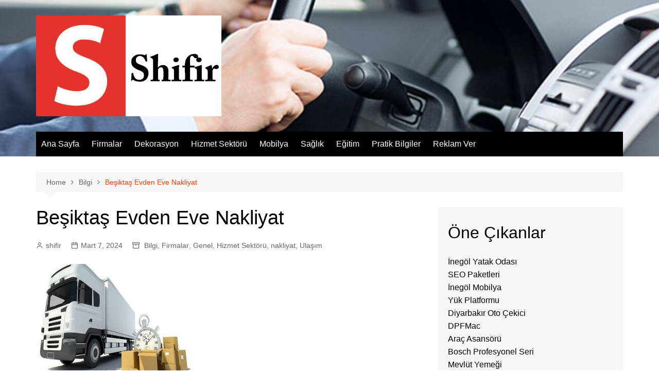

--- FILE ---
content_type: text/html; charset=UTF-8
request_url: https://shifir.com/besiktas-evden-eve-nakliyat/
body_size: 61068
content:
		<!doctype html>
		<html lang="tr">
				<head>
			<meta charset="UTF-8">
			<meta name="viewport" content="width=device-width, initial-scale=1">
			<link rel="profile" href="https://gmpg.org/xfn/11">
			<meta name='robots' content='index, follow, max-image-preview:large, max-snippet:-1, max-video-preview:-1' />

	<!-- This site is optimized with the Yoast SEO plugin v26.5 - https://yoast.com/wordpress/plugins/seo/ -->
	<title>Beşiktaş Evden Eve Nakliyat - SHİFİR - Şirket Firma Rehberi</title>
	<link rel="canonical" href="https://shifir.com/besiktas-evden-eve-nakliyat/" />
	<meta property="og:locale" content="tr_TR" />
	<meta property="og:type" content="article" />
	<meta property="og:title" content="Beşiktaş Evden Eve Nakliyat - SHİFİR - Şirket Firma Rehberi" />
	<meta property="og:description" content="Beşiktaş evden eve nakliyat firması olarak bilinen Asentur Nakliyat; vermiş olduğu kaliteli hizmetleri ve ekonomik" />
	<meta property="og:url" content="https://shifir.com/besiktas-evden-eve-nakliyat/" />
	<meta property="og:site_name" content="SHİFİR - Şirket Firma Rehberi" />
	<meta property="article:published_time" content="2024-03-07T08:00:00+00:00" />
	<meta property="article:modified_time" content="2024-03-20T09:19:59+00:00" />
	<meta property="og:image" content="https://shifir.com/wp-content/uploads/2024/03/Besiktas-Evden-Eve-Nakliyat.jpg" />
	<meta property="og:image:width" content="300" />
	<meta property="og:image:height" content="225" />
	<meta property="og:image:type" content="image/jpeg" />
	<meta name="author" content="shifir" />
	<meta name="twitter:card" content="summary_large_image" />
	<meta name="twitter:label1" content="Yazan:" />
	<meta name="twitter:data1" content="shifir" />
	<meta name="twitter:label2" content="Tahmini okuma süresi" />
	<meta name="twitter:data2" content="1 dakika" />
	<script type="application/ld+json" class="yoast-schema-graph">{"@context":"https://schema.org","@graph":[{"@type":"Article","@id":"https://shifir.com/besiktas-evden-eve-nakliyat/#article","isPartOf":{"@id":"https://shifir.com/besiktas-evden-eve-nakliyat/"},"author":{"name":"shifir","@id":"https://shifir.com/#/schema/person/a7ad330363af652c6d62a11d13efa008"},"headline":"Beşiktaş Evden Eve Nakliyat","datePublished":"2024-03-07T08:00:00+00:00","dateModified":"2024-03-20T09:19:59+00:00","mainEntityOfPage":{"@id":"https://shifir.com/besiktas-evden-eve-nakliyat/"},"wordCount":164,"publisher":{"@id":"https://shifir.com/#organization"},"image":{"@id":"https://shifir.com/besiktas-evden-eve-nakliyat/#primaryimage"},"thumbnailUrl":"https://shifir.com/wp-content/uploads/2024/03/Besiktas-Evden-Eve-Nakliyat.jpg","keywords":["Gebze Evden Eve Nakliyat Firması"],"articleSection":{"0":"Bilgi","1":"Firmalar","3":"Hizmet Sektörü","4":"nakliyat","5":"Ulaşım"},"inLanguage":"tr"},{"@type":"WebPage","@id":"https://shifir.com/besiktas-evden-eve-nakliyat/","url":"https://shifir.com/besiktas-evden-eve-nakliyat/","name":"Beşiktaş Evden Eve Nakliyat - SHİFİR - Şirket Firma Rehberi","isPartOf":{"@id":"https://shifir.com/#website"},"primaryImageOfPage":{"@id":"https://shifir.com/besiktas-evden-eve-nakliyat/#primaryimage"},"image":{"@id":"https://shifir.com/besiktas-evden-eve-nakliyat/#primaryimage"},"thumbnailUrl":"https://shifir.com/wp-content/uploads/2024/03/Besiktas-Evden-Eve-Nakliyat.jpg","datePublished":"2024-03-07T08:00:00+00:00","dateModified":"2024-03-20T09:19:59+00:00","inLanguage":"tr","potentialAction":[{"@type":"ReadAction","target":["https://shifir.com/besiktas-evden-eve-nakliyat/"]}]},{"@type":"ImageObject","inLanguage":"tr","@id":"https://shifir.com/besiktas-evden-eve-nakliyat/#primaryimage","url":"https://shifir.com/wp-content/uploads/2024/03/Besiktas-Evden-Eve-Nakliyat.jpg","contentUrl":"https://shifir.com/wp-content/uploads/2024/03/Besiktas-Evden-Eve-Nakliyat.jpg","width":300,"height":225,"caption":"Beşiktaş Evden Eve Nakliyat"},{"@type":"WebSite","@id":"https://shifir.com/#website","url":"https://shifir.com/","name":"SHİFİR - Şirket Firma Rehberi","description":"","publisher":{"@id":"https://shifir.com/#organization"},"potentialAction":[{"@type":"SearchAction","target":{"@type":"EntryPoint","urlTemplate":"https://shifir.com/?s={search_term_string}"},"query-input":{"@type":"PropertyValueSpecification","valueRequired":true,"valueName":"search_term_string"}}],"inLanguage":"tr"},{"@type":"Organization","@id":"https://shifir.com/#organization","name":"SHİFİR - Şirket Firma Rehberi","url":"https://shifir.com/","logo":{"@type":"ImageObject","inLanguage":"tr","@id":"https://shifir.com/#/schema/logo/image/","url":"https://shifir.com/wp-content/uploads/2020/12/shifir-1.jpg","contentUrl":"https://shifir.com/wp-content/uploads/2020/12/shifir-1.jpg","width":600,"height":327,"caption":"SHİFİR - Şirket Firma Rehberi"},"image":{"@id":"https://shifir.com/#/schema/logo/image/"}},{"@type":"Person","@id":"https://shifir.com/#/schema/person/a7ad330363af652c6d62a11d13efa008","name":"shifir","image":{"@type":"ImageObject","inLanguage":"tr","@id":"https://shifir.com/#/schema/person/image/","url":"https://secure.gravatar.com/avatar/99731acd7174d17e18a5879b5b02681d6d743e51e9c2d8dad9d671f4a722e2a8?s=96&d=mm&r=g","contentUrl":"https://secure.gravatar.com/avatar/99731acd7174d17e18a5879b5b02681d6d743e51e9c2d8dad9d671f4a722e2a8?s=96&d=mm&r=g","caption":"shifir"}}]}</script>
	<!-- / Yoast SEO plugin. -->


<link rel="alternate" type="application/rss+xml" title="SHİFİR - Şirket Firma Rehberi &raquo; akışı" href="https://shifir.com/feed/" />
<link rel="alternate" type="application/rss+xml" title="SHİFİR - Şirket Firma Rehberi &raquo; yorum akışı" href="https://shifir.com/comments/feed/" />
<link rel="alternate" title="oEmbed (JSON)" type="application/json+oembed" href="https://shifir.com/wp-json/oembed/1.0/embed?url=https%3A%2F%2Fshifir.com%2Fbesiktas-evden-eve-nakliyat%2F" />
<link rel="alternate" title="oEmbed (XML)" type="text/xml+oembed" href="https://shifir.com/wp-json/oembed/1.0/embed?url=https%3A%2F%2Fshifir.com%2Fbesiktas-evden-eve-nakliyat%2F&#038;format=xml" />
<style id='wp-img-auto-sizes-contain-inline-css' type='text/css'>
img:is([sizes=auto i],[sizes^="auto," i]){contain-intrinsic-size:3000px 1500px}
/*# sourceURL=wp-img-auto-sizes-contain-inline-css */
</style>
<style id='wp-emoji-styles-inline-css' type='text/css'>

	img.wp-smiley, img.emoji {
		display: inline !important;
		border: none !important;
		box-shadow: none !important;
		height: 1em !important;
		width: 1em !important;
		margin: 0 0.07em !important;
		vertical-align: -0.1em !important;
		background: none !important;
		padding: 0 !important;
	}
/*# sourceURL=wp-emoji-styles-inline-css */
</style>
<style id='wp-block-library-inline-css' type='text/css'>
:root{--wp-block-synced-color:#7a00df;--wp-block-synced-color--rgb:122,0,223;--wp-bound-block-color:var(--wp-block-synced-color);--wp-editor-canvas-background:#ddd;--wp-admin-theme-color:#007cba;--wp-admin-theme-color--rgb:0,124,186;--wp-admin-theme-color-darker-10:#006ba1;--wp-admin-theme-color-darker-10--rgb:0,107,160.5;--wp-admin-theme-color-darker-20:#005a87;--wp-admin-theme-color-darker-20--rgb:0,90,135;--wp-admin-border-width-focus:2px}@media (min-resolution:192dpi){:root{--wp-admin-border-width-focus:1.5px}}.wp-element-button{cursor:pointer}:root .has-very-light-gray-background-color{background-color:#eee}:root .has-very-dark-gray-background-color{background-color:#313131}:root .has-very-light-gray-color{color:#eee}:root .has-very-dark-gray-color{color:#313131}:root .has-vivid-green-cyan-to-vivid-cyan-blue-gradient-background{background:linear-gradient(135deg,#00d084,#0693e3)}:root .has-purple-crush-gradient-background{background:linear-gradient(135deg,#34e2e4,#4721fb 50%,#ab1dfe)}:root .has-hazy-dawn-gradient-background{background:linear-gradient(135deg,#faaca8,#dad0ec)}:root .has-subdued-olive-gradient-background{background:linear-gradient(135deg,#fafae1,#67a671)}:root .has-atomic-cream-gradient-background{background:linear-gradient(135deg,#fdd79a,#004a59)}:root .has-nightshade-gradient-background{background:linear-gradient(135deg,#330968,#31cdcf)}:root .has-midnight-gradient-background{background:linear-gradient(135deg,#020381,#2874fc)}:root{--wp--preset--font-size--normal:16px;--wp--preset--font-size--huge:42px}.has-regular-font-size{font-size:1em}.has-larger-font-size{font-size:2.625em}.has-normal-font-size{font-size:var(--wp--preset--font-size--normal)}.has-huge-font-size{font-size:var(--wp--preset--font-size--huge)}.has-text-align-center{text-align:center}.has-text-align-left{text-align:left}.has-text-align-right{text-align:right}.has-fit-text{white-space:nowrap!important}#end-resizable-editor-section{display:none}.aligncenter{clear:both}.items-justified-left{justify-content:flex-start}.items-justified-center{justify-content:center}.items-justified-right{justify-content:flex-end}.items-justified-space-between{justify-content:space-between}.screen-reader-text{border:0;clip-path:inset(50%);height:1px;margin:-1px;overflow:hidden;padding:0;position:absolute;width:1px;word-wrap:normal!important}.screen-reader-text:focus{background-color:#ddd;clip-path:none;color:#444;display:block;font-size:1em;height:auto;left:5px;line-height:normal;padding:15px 23px 14px;text-decoration:none;top:5px;width:auto;z-index:100000}html :where(.has-border-color){border-style:solid}html :where([style*=border-top-color]){border-top-style:solid}html :where([style*=border-right-color]){border-right-style:solid}html :where([style*=border-bottom-color]){border-bottom-style:solid}html :where([style*=border-left-color]){border-left-style:solid}html :where([style*=border-width]){border-style:solid}html :where([style*=border-top-width]){border-top-style:solid}html :where([style*=border-right-width]){border-right-style:solid}html :where([style*=border-bottom-width]){border-bottom-style:solid}html :where([style*=border-left-width]){border-left-style:solid}html :where(img[class*=wp-image-]){height:auto;max-width:100%}:where(figure){margin:0 0 1em}html :where(.is-position-sticky){--wp-admin--admin-bar--position-offset:var(--wp-admin--admin-bar--height,0px)}@media screen and (max-width:600px){html :where(.is-position-sticky){--wp-admin--admin-bar--position-offset:0px}}

/*# sourceURL=wp-block-library-inline-css */
</style><style id='global-styles-inline-css' type='text/css'>
:root{--wp--preset--aspect-ratio--square: 1;--wp--preset--aspect-ratio--4-3: 4/3;--wp--preset--aspect-ratio--3-4: 3/4;--wp--preset--aspect-ratio--3-2: 3/2;--wp--preset--aspect-ratio--2-3: 2/3;--wp--preset--aspect-ratio--16-9: 16/9;--wp--preset--aspect-ratio--9-16: 9/16;--wp--preset--color--black: #000000;--wp--preset--color--cyan-bluish-gray: #abb8c3;--wp--preset--color--white: #ffffff;--wp--preset--color--pale-pink: #f78da7;--wp--preset--color--vivid-red: #cf2e2e;--wp--preset--color--luminous-vivid-orange: #ff6900;--wp--preset--color--luminous-vivid-amber: #fcb900;--wp--preset--color--light-green-cyan: #7bdcb5;--wp--preset--color--vivid-green-cyan: #00d084;--wp--preset--color--pale-cyan-blue: #8ed1fc;--wp--preset--color--vivid-cyan-blue: #0693e3;--wp--preset--color--vivid-purple: #9b51e0;--wp--preset--gradient--vivid-cyan-blue-to-vivid-purple: linear-gradient(135deg,rgb(6,147,227) 0%,rgb(155,81,224) 100%);--wp--preset--gradient--light-green-cyan-to-vivid-green-cyan: linear-gradient(135deg,rgb(122,220,180) 0%,rgb(0,208,130) 100%);--wp--preset--gradient--luminous-vivid-amber-to-luminous-vivid-orange: linear-gradient(135deg,rgb(252,185,0) 0%,rgb(255,105,0) 100%);--wp--preset--gradient--luminous-vivid-orange-to-vivid-red: linear-gradient(135deg,rgb(255,105,0) 0%,rgb(207,46,46) 100%);--wp--preset--gradient--very-light-gray-to-cyan-bluish-gray: linear-gradient(135deg,rgb(238,238,238) 0%,rgb(169,184,195) 100%);--wp--preset--gradient--cool-to-warm-spectrum: linear-gradient(135deg,rgb(74,234,220) 0%,rgb(151,120,209) 20%,rgb(207,42,186) 40%,rgb(238,44,130) 60%,rgb(251,105,98) 80%,rgb(254,248,76) 100%);--wp--preset--gradient--blush-light-purple: linear-gradient(135deg,rgb(255,206,236) 0%,rgb(152,150,240) 100%);--wp--preset--gradient--blush-bordeaux: linear-gradient(135deg,rgb(254,205,165) 0%,rgb(254,45,45) 50%,rgb(107,0,62) 100%);--wp--preset--gradient--luminous-dusk: linear-gradient(135deg,rgb(255,203,112) 0%,rgb(199,81,192) 50%,rgb(65,88,208) 100%);--wp--preset--gradient--pale-ocean: linear-gradient(135deg,rgb(255,245,203) 0%,rgb(182,227,212) 50%,rgb(51,167,181) 100%);--wp--preset--gradient--electric-grass: linear-gradient(135deg,rgb(202,248,128) 0%,rgb(113,206,126) 100%);--wp--preset--gradient--midnight: linear-gradient(135deg,rgb(2,3,129) 0%,rgb(40,116,252) 100%);--wp--preset--font-size--small: 16px;--wp--preset--font-size--medium: 28px;--wp--preset--font-size--large: 32px;--wp--preset--font-size--x-large: 42px;--wp--preset--font-size--larger: 38px;--wp--preset--spacing--20: 0.44rem;--wp--preset--spacing--30: 0.67rem;--wp--preset--spacing--40: 1rem;--wp--preset--spacing--50: 1.5rem;--wp--preset--spacing--60: 2.25rem;--wp--preset--spacing--70: 3.38rem;--wp--preset--spacing--80: 5.06rem;--wp--preset--shadow--natural: 6px 6px 9px rgba(0, 0, 0, 0.2);--wp--preset--shadow--deep: 12px 12px 50px rgba(0, 0, 0, 0.4);--wp--preset--shadow--sharp: 6px 6px 0px rgba(0, 0, 0, 0.2);--wp--preset--shadow--outlined: 6px 6px 0px -3px rgb(255, 255, 255), 6px 6px rgb(0, 0, 0);--wp--preset--shadow--crisp: 6px 6px 0px rgb(0, 0, 0);}:where(.is-layout-flex){gap: 0.5em;}:where(.is-layout-grid){gap: 0.5em;}body .is-layout-flex{display: flex;}.is-layout-flex{flex-wrap: wrap;align-items: center;}.is-layout-flex > :is(*, div){margin: 0;}body .is-layout-grid{display: grid;}.is-layout-grid > :is(*, div){margin: 0;}:where(.wp-block-columns.is-layout-flex){gap: 2em;}:where(.wp-block-columns.is-layout-grid){gap: 2em;}:where(.wp-block-post-template.is-layout-flex){gap: 1.25em;}:where(.wp-block-post-template.is-layout-grid){gap: 1.25em;}.has-black-color{color: var(--wp--preset--color--black) !important;}.has-cyan-bluish-gray-color{color: var(--wp--preset--color--cyan-bluish-gray) !important;}.has-white-color{color: var(--wp--preset--color--white) !important;}.has-pale-pink-color{color: var(--wp--preset--color--pale-pink) !important;}.has-vivid-red-color{color: var(--wp--preset--color--vivid-red) !important;}.has-luminous-vivid-orange-color{color: var(--wp--preset--color--luminous-vivid-orange) !important;}.has-luminous-vivid-amber-color{color: var(--wp--preset--color--luminous-vivid-amber) !important;}.has-light-green-cyan-color{color: var(--wp--preset--color--light-green-cyan) !important;}.has-vivid-green-cyan-color{color: var(--wp--preset--color--vivid-green-cyan) !important;}.has-pale-cyan-blue-color{color: var(--wp--preset--color--pale-cyan-blue) !important;}.has-vivid-cyan-blue-color{color: var(--wp--preset--color--vivid-cyan-blue) !important;}.has-vivid-purple-color{color: var(--wp--preset--color--vivid-purple) !important;}.has-black-background-color{background-color: var(--wp--preset--color--black) !important;}.has-cyan-bluish-gray-background-color{background-color: var(--wp--preset--color--cyan-bluish-gray) !important;}.has-white-background-color{background-color: var(--wp--preset--color--white) !important;}.has-pale-pink-background-color{background-color: var(--wp--preset--color--pale-pink) !important;}.has-vivid-red-background-color{background-color: var(--wp--preset--color--vivid-red) !important;}.has-luminous-vivid-orange-background-color{background-color: var(--wp--preset--color--luminous-vivid-orange) !important;}.has-luminous-vivid-amber-background-color{background-color: var(--wp--preset--color--luminous-vivid-amber) !important;}.has-light-green-cyan-background-color{background-color: var(--wp--preset--color--light-green-cyan) !important;}.has-vivid-green-cyan-background-color{background-color: var(--wp--preset--color--vivid-green-cyan) !important;}.has-pale-cyan-blue-background-color{background-color: var(--wp--preset--color--pale-cyan-blue) !important;}.has-vivid-cyan-blue-background-color{background-color: var(--wp--preset--color--vivid-cyan-blue) !important;}.has-vivid-purple-background-color{background-color: var(--wp--preset--color--vivid-purple) !important;}.has-black-border-color{border-color: var(--wp--preset--color--black) !important;}.has-cyan-bluish-gray-border-color{border-color: var(--wp--preset--color--cyan-bluish-gray) !important;}.has-white-border-color{border-color: var(--wp--preset--color--white) !important;}.has-pale-pink-border-color{border-color: var(--wp--preset--color--pale-pink) !important;}.has-vivid-red-border-color{border-color: var(--wp--preset--color--vivid-red) !important;}.has-luminous-vivid-orange-border-color{border-color: var(--wp--preset--color--luminous-vivid-orange) !important;}.has-luminous-vivid-amber-border-color{border-color: var(--wp--preset--color--luminous-vivid-amber) !important;}.has-light-green-cyan-border-color{border-color: var(--wp--preset--color--light-green-cyan) !important;}.has-vivid-green-cyan-border-color{border-color: var(--wp--preset--color--vivid-green-cyan) !important;}.has-pale-cyan-blue-border-color{border-color: var(--wp--preset--color--pale-cyan-blue) !important;}.has-vivid-cyan-blue-border-color{border-color: var(--wp--preset--color--vivid-cyan-blue) !important;}.has-vivid-purple-border-color{border-color: var(--wp--preset--color--vivid-purple) !important;}.has-vivid-cyan-blue-to-vivid-purple-gradient-background{background: var(--wp--preset--gradient--vivid-cyan-blue-to-vivid-purple) !important;}.has-light-green-cyan-to-vivid-green-cyan-gradient-background{background: var(--wp--preset--gradient--light-green-cyan-to-vivid-green-cyan) !important;}.has-luminous-vivid-amber-to-luminous-vivid-orange-gradient-background{background: var(--wp--preset--gradient--luminous-vivid-amber-to-luminous-vivid-orange) !important;}.has-luminous-vivid-orange-to-vivid-red-gradient-background{background: var(--wp--preset--gradient--luminous-vivid-orange-to-vivid-red) !important;}.has-very-light-gray-to-cyan-bluish-gray-gradient-background{background: var(--wp--preset--gradient--very-light-gray-to-cyan-bluish-gray) !important;}.has-cool-to-warm-spectrum-gradient-background{background: var(--wp--preset--gradient--cool-to-warm-spectrum) !important;}.has-blush-light-purple-gradient-background{background: var(--wp--preset--gradient--blush-light-purple) !important;}.has-blush-bordeaux-gradient-background{background: var(--wp--preset--gradient--blush-bordeaux) !important;}.has-luminous-dusk-gradient-background{background: var(--wp--preset--gradient--luminous-dusk) !important;}.has-pale-ocean-gradient-background{background: var(--wp--preset--gradient--pale-ocean) !important;}.has-electric-grass-gradient-background{background: var(--wp--preset--gradient--electric-grass) !important;}.has-midnight-gradient-background{background: var(--wp--preset--gradient--midnight) !important;}.has-small-font-size{font-size: var(--wp--preset--font-size--small) !important;}.has-medium-font-size{font-size: var(--wp--preset--font-size--medium) !important;}.has-large-font-size{font-size: var(--wp--preset--font-size--large) !important;}.has-x-large-font-size{font-size: var(--wp--preset--font-size--x-large) !important;}
/*# sourceURL=global-styles-inline-css */
</style>

<style id='classic-theme-styles-inline-css' type='text/css'>
/*! This file is auto-generated */
.wp-block-button__link{color:#fff;background-color:#32373c;border-radius:9999px;box-shadow:none;text-decoration:none;padding:calc(.667em + 2px) calc(1.333em + 2px);font-size:1.125em}.wp-block-file__button{background:#32373c;color:#fff;text-decoration:none}
/*# sourceURL=/wp-includes/css/classic-themes.min.css */
</style>
<link rel='stylesheet' id='cream-magazine-style-css' href='https://shifir.com/wp-content/themes/cream-magazine/style.css?ver=2.1.8' type='text/css' media='all' />
<link rel='stylesheet' id='fontAwesome-4-css' href='https://shifir.com/wp-content/themes/cream-magazine/assets/dist/fonts/fontAwesome/fontAwesome.min.css?ver=2.1.8' type='text/css' media='all' />
<link rel='stylesheet' id='feather-icons-css' href='https://shifir.com/wp-content/themes/cream-magazine/assets/dist/fonts/feather/feather.min.css?ver=2.1.8' type='text/css' media='all' />
<link rel='stylesheet' id='cream-magazine-main-css' href='https://shifir.com/wp-content/themes/cream-magazine/assets/dist/css/main.css?ver=2.1.8' type='text/css' media='all' />
<link rel='stylesheet' id='wp-pagenavi-css' href='https://shifir.com/wp-content/plugins/wp-pagenavi/pagenavi-css.css?ver=2.70' type='text/css' media='all' />
<script type="text/javascript" src="https://shifir.com/wp-includes/js/jquery/jquery.min.js?ver=3.7.1" id="jquery-core-js"></script>
<script type="text/javascript" src="https://shifir.com/wp-includes/js/jquery/jquery-migrate.min.js?ver=3.4.1" id="jquery-migrate-js"></script>
<link rel="https://api.w.org/" href="https://shifir.com/wp-json/" /><link rel="alternate" title="JSON" type="application/json" href="https://shifir.com/wp-json/wp/v2/posts/1967" /><link rel="EditURI" type="application/rsd+xml" title="RSD" href="https://shifir.com/xmlrpc.php?rsd" />
<meta name="generator" content="WordPress 6.9" />
<link rel='shortlink' href='https://shifir.com/?p=1967' />
<style>a:hover{text-decoration:none !important;}button,input[type="button"],input[type="reset"],input[type="submit"],.primary-navigation > ul > li.home-btn,.cm_header_lay_three .primary-navigation > ul > li.home-btn,.news_ticker_wrap .ticker_head,#toTop,.section-title h2::after,.sidebar-widget-area .widget .widget-title h2::after,.footer-widget-container .widget .widget-title h2::after,#comments div#respond h3#reply-title::after,#comments h2.comments-title:after,.post_tags a,.owl-carousel .owl-nav button.owl-prev,.owl-carousel .owl-nav button.owl-next,.cm_author_widget .author-detail-link a,.error_foot form input[type="submit"],.widget_search form input[type="submit"],.header-search-container input[type="submit"],.trending_widget_carousel .owl-dots button.owl-dot,.pagination .page-numbers.current,.post-navigation .nav-links .nav-previous a,.post-navigation .nav-links .nav-next a,#comments form input[type="submit"],footer .widget.widget_search form input[type="submit"]:hover,.widget_product_search .woocommerce-product-search button[type="submit"],.woocommerce ul.products li.product .button,.woocommerce .woocommerce-pagination ul.page-numbers li span.current,.woocommerce .product div.summary .cart button.single_add_to_cart_button,.woocommerce .product div.woocommerce-tabs div.panel #reviews #review_form_wrapper .comment-form p.form-submit .submit,.woocommerce .product section.related > h2::after,.woocommerce .cart .button:hover,.woocommerce .cart .button:focus,.woocommerce .cart input.button:hover,.woocommerce .cart input.button:focus,.woocommerce #respond input#submit:hover,.woocommerce #respond input#submit:focus,.woocommerce button.button:hover,.woocommerce button.button:focus,.woocommerce input.button:hover,.woocommerce input.button:focus,.woocommerce #respond input#submit.alt:hover,.woocommerce a.button.alt:hover,.woocommerce button.button.alt:hover,.woocommerce input.button.alt:hover,.woocommerce a.remove:hover,.woocommerce-account .woocommerce-MyAccount-navigation ul li.is-active a,.woocommerce a.button:hover,.woocommerce a.button:focus,.widget_product_tag_cloud .tagcloud a:hover,.widget_product_tag_cloud .tagcloud a:focus,.woocommerce .widget_price_filter .price_slider_wrapper .ui-slider .ui-slider-handle,.error_page_top_portion,.primary-navigation ul li a span.menu-item-description{background-color:#FF3D00}a:hover,.post_title h2 a:hover,.post_title h2 a:focus,.post_meta li a:hover,.post_meta li a:focus,ul.social-icons li a[href*=".com"]:hover::before,.ticker_carousel .owl-nav button.owl-prev i,.ticker_carousel .owl-nav button.owl-next i,.news_ticker_wrap .ticker_items .item a:hover,.news_ticker_wrap .ticker_items .item a:focus,.cm_banner .post_title h2 a:hover,.cm_banner .post_meta li a:hover,.cm_middle_post_widget_one .post_title h2 a:hover,.cm_middle_post_widget_one .post_meta li a:hover,.cm_middle_post_widget_three .post_thumb .post-holder a:hover,.cm_middle_post_widget_three .post_thumb .post-holder a:focus,.cm_middle_post_widget_six .middle_widget_six_carousel .item .card .card_content a:hover,.cm_middle_post_widget_six .middle_widget_six_carousel .item .card .card_content a:focus,.cm_post_widget_twelve .card .post-holder a:hover,.cm_post_widget_twelve .card .post-holder a:focus,.cm_post_widget_seven .card .card_content a:hover,.cm_post_widget_seven .card .card_content a:focus,.copyright_section a:hover,.footer_nav ul li a:hover,.breadcrumb ul li:last-child span,.pagination .page-numbers:hover,#comments ol.comment-list li article footer.comment-meta .comment-metadata span.edit-link a:hover,#comments ol.comment-list li article .reply a:hover,.social-share ul li a:hover,ul.social-icons li a:hover,ul.social-icons li a:focus,.woocommerce ul.products li.product a:hover,.woocommerce ul.products li.product .price,.woocommerce .woocommerce-pagination ul.page-numbers li a.page-numbers:hover,.woocommerce div.product p.price,.woocommerce div.product span.price,.video_section .video_details .post_title h2 a:hover,.primary-navigation.dark li a:hover,footer .footer_inner a:hover,.footer-widget-container ul.post_meta li:hover span,.footer-widget-container ul.post_meta li:hover a,ul.post_meta li a:hover,.cm-post-widget-two .big-card .post-holder .post_title h2 a:hover,.cm-post-widget-two .big-card .post_meta li a:hover,.copyright_section .copyrights a,.breadcrumb ul li a:hover,.breadcrumb ul li a:hover span{color:#FF3D00}.ticker_carousel .owl-nav button.owl-prev,.ticker_carousel .owl-nav button.owl-next,.error_foot form input[type="submit"],.widget_search form input[type="submit"],.pagination .page-numbers:hover,#comments form input[type="submit"],.social-share ul li a:hover,.header-search-container .search-form-entry,.widget_product_search .woocommerce-product-search button[type="submit"],.woocommerce .woocommerce-pagination ul.page-numbers li span.current,.woocommerce .woocommerce-pagination ul.page-numbers li a.page-numbers:hover,.woocommerce a.remove:hover,.ticker_carousel .owl-nav button.owl-prev:hover,.ticker_carousel .owl-nav button.owl-next:hover,footer .widget.widget_search form input[type="submit"]:hover,.trending_widget_carousel .owl-dots button.owl-dot,.the_content blockquote,.widget_tag_cloud .tagcloud a:hover{border-color:#FF3D00}header .mask{background-color:rgba(0,0,0,0.2);}header.cm-header-style-one{background-image:url(https://shifir.com/wp-content/uploads/2021/06/cropped-Beydagi-Motors-Kiralik-Arac-Firmasi.jpg);}.site-description{color:#000000;}body{font-family:Arial,sans-serif;font-weight:inherit;}h1,h2,h3,h4,h5,h6,.site-title{font-family:Arial,sans-serif;font-weight:inherit;}.entry_cats ul.post-categories li a{background-color:#FF3D00;color:#fff;}.entry_cats ul.post-categories li a:hover{background-color:#010101;color:#fff;}.the_content a{color:#FF3D00;}.the_content a:hover{color:#010101;}.post-display-grid .card_content .cm-post-excerpt{margin-top:15px;}</style>		<style type="text/css">
							.site-title,
				.site-description {
					position: absolute;
					clip: rect(1px, 1px, 1px, 1px);
				}
						</style>
		<link rel="icon" href="https://shifir.com/wp-content/uploads/2020/12/shifir-150x150.jpg" sizes="32x32" />
<link rel="icon" href="https://shifir.com/wp-content/uploads/2020/12/shifir.jpg" sizes="192x192" />
<link rel="apple-touch-icon" href="https://shifir.com/wp-content/uploads/2020/12/shifir.jpg" />
<meta name="msapplication-TileImage" content="https://shifir.com/wp-content/uploads/2020/12/shifir.jpg" />
		</head>
				<body data-rsssl=1 class="wp-singular post-template-default single single-post postid-1967 single-format-standard wp-custom-logo wp-embed-responsive wp-theme-cream-magazine right-sidebar">
						<a class="skip-link screen-reader-text" href="#content">Skip to content</a>
				<div class="page-wrapper">
		<header class="general-header cm-header-style-one">
		<div class="cm-container">
		<div class="logo-container">
			<div class="row align-items-center">
				<div class="cm-col-lg-4 cm-col-12">
							<div class="logo">
			<a href="https://shifir.com/" class="custom-logo-link" rel="home"><img width="600" height="327" src="https://shifir.com/wp-content/uploads/2020/12/shifir-1.jpg" class="custom-logo" alt="shifir" decoding="async" fetchpriority="high" srcset="https://shifir.com/wp-content/uploads/2020/12/shifir-1.jpg 600w, https://shifir.com/wp-content/uploads/2020/12/shifir-1-300x164.jpg 300w" sizes="(max-width: 600px) 100vw, 600px" /></a>		</div><!-- .logo -->
						</div><!-- .col -->
							</div><!-- .row -->
		</div><!-- .logo-container -->
		<nav class="main-navigation">
			<div id="main-nav" class="primary-navigation">
				<ul id="menu-ust-menu" class=""><li id="menu-item-1219" class="menu-item menu-item-type-custom menu-item-object-custom menu-item-home menu-item-1219"><a href="https://shifir.com/">Ana Sayfa</a></li>
<li id="menu-item-3921" class="menu-item menu-item-type-taxonomy menu-item-object-category current-post-ancestor current-menu-parent current-post-parent menu-item-3921"><a href="https://shifir.com/Kategoriler/firmalar/">Firmalar</a></li>
<li id="menu-item-3675" class="menu-item menu-item-type-taxonomy menu-item-object-category menu-item-3675"><a href="https://shifir.com/Kategoriler/dekorasyon/">Dekorasyon</a></li>
<li id="menu-item-3679" class="menu-item menu-item-type-taxonomy menu-item-object-category current-post-ancestor current-menu-parent current-post-parent menu-item-3679"><a href="https://shifir.com/Kategoriler/hizmet-sektoru/">Hizmet Sektörü</a></li>
<li id="menu-item-3676" class="menu-item menu-item-type-taxonomy menu-item-object-category menu-item-3676"><a href="https://shifir.com/Kategoriler/mobilya/">Mobilya</a></li>
<li id="menu-item-3677" class="menu-item menu-item-type-taxonomy menu-item-object-category menu-item-3677"><a href="https://shifir.com/Kategoriler/saglik/">Sağlık</a></li>
<li id="menu-item-3678" class="menu-item menu-item-type-taxonomy menu-item-object-category menu-item-3678"><a href="https://shifir.com/Kategoriler/egitim/">Eğitim</a></li>
<li id="menu-item-3922" class="menu-item menu-item-type-taxonomy menu-item-object-category menu-item-3922"><a href="https://shifir.com/Kategoriler/pratik-bilgiler/">Pratik Bilgiler</a></li>
<li id="menu-item-12" class="menu-item menu-item-type-post_type menu-item-object-page menu-item-12"><a href="https://shifir.com/reklam-ver/">Reklam Ver</a></li>
</ul>			</div><!-- .primary-navigation -->
			<div class="header-search-container">
				<div class="search-form-entry">
					<form role="search" class="cm-search-form" method="get" action="https://shifir.com/"><input type="search" name="s" placeholder="Search..." value="" ><button type="submit" class="cm-submit-btn"><i class="feather icon-search"></i></button></form>				</div><!-- .search-form-entry -->
			</div><!-- .search-container -->
		</nav><!-- .main-navigation -->
	</div><!-- .cm-container -->
</header><!-- .general-header -->
<div id="content" class="site-content">
	<div class="cm-container">
	<div class="inner-page-wrapper">
		<div id="primary" class="content-area">
			<main id="main" class="site-main">
				<div class="cm_post_page_lay_wrap">
								<div class="breadcrumb  default-breadcrumb">
				<nav role="navigation" aria-label="Breadcrumbs" class="breadcrumb-trail breadcrumbs" itemprop="breadcrumb"><ul class="trail-items" itemscope itemtype="http://schema.org/BreadcrumbList"><meta name="numberOfItems" content="3" /><meta name="itemListOrder" content="Ascending" /><li itemprop="itemListElement" itemscope itemtype="http://schema.org/ListItem" class="trail-item trail-begin"><a href="https://shifir.com/" rel="home" itemprop="item"><span itemprop="name">Home</span></a><meta itemprop="position" content="1" /></li><li itemprop="itemListElement" itemscope itemtype="http://schema.org/ListItem" class="trail-item"><a href="https://shifir.com/Kategoriler/bilgi/" itemprop="item"><span itemprop="name">Bilgi</span></a><meta itemprop="position" content="2" /></li><li itemprop="itemListElement" itemscope itemtype="http://schema.org/ListItem" class="trail-item trail-end"><a href="https://shifir.com/besiktas-evden-eve-nakliyat" itemprop="item"><span itemprop="name">Beşiktaş Evden Eve Nakliyat</span></a><meta itemprop="position" content="3" /></li></ul></nav>			</div>
								<div class="single-container">
						<div class="row">  
							<div class="cm-col-lg-8 cm-col-12 sticky_portion">
								<div class="content-entry">
	<article id="post-1967" class="post-detail post-1967 post type-post status-publish format-standard has-post-thumbnail hentry category-bilgi category-firmalar category-genel category-hizmet-sektoru category-nakliyat category-ulasim tag-gebze-evden-eve-nakliyat-firmasi">
		<div class="the_title">
			<h1>Beşiktaş Evden Eve Nakliyat</h1>
		</div><!-- .the_title -->
					<div class="cm-post-meta">
				<ul class="post_meta">
											<li class="post_author">
							<a href="https://shifir.com/author/shifir/">shifir</a>
						</li><!-- .post_author -->
												<li class="posted_date">
							<a href="https://shifir.com/besiktas-evden-eve-nakliyat/"><time class="entry-date published" datetime="2024-03-07T11:00:00+03:00">Mart 7, 2024</time></a>
						</li><!-- .posted_date -->
													<li class="entry_cats">
								<a href="https://shifir.com/Kategoriler/bilgi/" rel="category tag">Bilgi</a>, <a href="https://shifir.com/Kategoriler/firmalar/" rel="category tag">Firmalar</a>, <a href="https://shifir.com/Kategoriler/genel/" rel="category tag">Genel</a>, <a href="https://shifir.com/Kategoriler/hizmet-sektoru/" rel="category tag">Hizmet Sektörü</a>, <a href="https://shifir.com/Kategoriler/nakliyat/" rel="category tag">nakliyat</a>, <a href="https://shifir.com/Kategoriler/ulasim/" rel="category tag">Ulaşım</a>							</li><!-- .entry_cats -->
											</ul><!-- .post_meta -->
			</div><!-- .meta -->
									<div class="post_thumb">
					<figure>
					<img width="300" height="225" src="https://shifir.com/wp-content/uploads/2024/03/Besiktas-Evden-Eve-Nakliyat.jpg" class="attachment-full size-full wp-post-image" alt="Beşiktaş Evden Eve Nakliyat" decoding="async" srcset="https://shifir.com/wp-content/uploads/2024/03/Besiktas-Evden-Eve-Nakliyat.jpg 300w, https://shifir.com/wp-content/uploads/2024/03/Besiktas-Evden-Eve-Nakliyat-720x540.jpg 720w" sizes="(max-width: 300px) 100vw, 300px" />					</figure>
				</div>
						<div class="the_content">
			<p style="text-align: justify;"><a href="https://www.asenturnakliyat.com.tr/besiktas-evden-eve-nakliyat/" target="_blank" rel="noopener">Beşiktaş evden eve nakliyat</a> firması olarak bilinen Asentur Nakliyat; vermiş olduğu kaliteli hizmetleri ve ekonomik fiyatları ile müşterilerinin memnuniyetini sağlamaktadır. Bir yerden bir yere taşınmak oldukça meşakatlidir ve kesinlikle profesyonel bir yardım alınmalıdır. Çünkü eşyaların paketlenmesi, düzenli bir şekilde nakliye araçlarına yerleştirilmesi ve eşyaların yeni eve taşınması sizler için zorlu bir süreç olacaktır. Bu sebeple böylesine zorluklar çekmeden Asentur Nakliyat personelleri eşyalarınızı büyük bir titizlikle taşıyarak sizin memnun olmanızı sağlar.</p>
<p style="text-align: justify;">Asentur Nakliyat personelleri ekspertiz koordinesi ile hareket etmektedir. Ekspertizin eşyalarınızı sigortalaması ile eşyalarınız demonte edilir ve paketlenir. Daha sonrasında eşyalar  nakliyat araçlarına taşınır. Tüm taşınma işlemi bittikten sonra eşyalarınız yeni adresinize götürülmek üzere yola çıkar.</p>
		</div><!-- .the_content -->
						<div class="post_tags">
					<a href="https://shifir.com/Etiketler/gebze-evden-eve-nakliyat-firmasi/" rel="tag">Gebze Evden Eve Nakliyat Firması</a>				</div><!-- .post_tags -->
					</article><!-- #post-1967 -->
</div><!-- .content-entry -->
	<div class="author_box">
		<div class="row no-gutters">
			<div class="cm-col-lg-3 cm-col-md-2 cm-col-3">
				<div class="author_thumb">
					<img alt='' src='https://secure.gravatar.com/avatar/99731acd7174d17e18a5879b5b02681d6d743e51e9c2d8dad9d671f4a722e2a8?s=300&#038;d=mm&#038;r=g' srcset='https://secure.gravatar.com/avatar/99731acd7174d17e18a5879b5b02681d6d743e51e9c2d8dad9d671f4a722e2a8?s=600&#038;d=mm&#038;r=g 2x' class='avatar avatar-300 photo' height='300' width='300' decoding='async'/>				</div><!-- .author_thumb -->
			</div><!-- .col -->
			<div class="cm-col-lg-9 cm-col-md-10 cm-col-9">
				<div class="author_details">
					<div class="author_name">
						<h3>shifir</h3>
					</div><!-- .author_name -->
					<div class="author_desc">
											</div><!-- .author_desc -->
				</div><!-- .author_details -->
			</div><!-- .col -->
		</div><!-- .row -->
	</div><!-- .author_box -->
	
	<nav class="navigation post-navigation" aria-label="Yazılar">
		<h2 class="screen-reader-text">Yazı gezinmesi</h2>
		<div class="nav-links"><div class="nav-previous"><a href="https://shifir.com/yangin-kapilari/" rel="prev">Prev</a></div><div class="nav-next"><a href="https://shifir.com/ankarada-kiz-yurtlari/" rel="next">Next</a></div></div>
	</nav>	<section class="cm_related_post_container">
		<div class="section_inner">
						<div class="row">
									<div class="cm-col-lg-6 cm-col-md-6 cm-col-12">
						<div class="card">
															<div class="post_thumb">
											<a href="https://shifir.com/protez-tirnak-avcilar/">
			<figure class="imghover">
				<img width="800" height="450" src="https://shifir.com/wp-content/uploads/2025/10/Ekran-goruntusu-2025-10-13-234246-800x450.png" class="attachment-cream-magazine-thumbnail-2 size-cream-magazine-thumbnail-2 wp-post-image" alt="Protez Tırnak Avcılar" decoding="async" />			</figure>
		</a>
										</div><!-- .post_thumb.imghover -->
															<div class="card_content">
												<div class="entry_cats">
					<ul class="post-categories">
	<li><a href="https://shifir.com/Kategoriler/bilgi/" rel="category tag">Bilgi</a></li></ul>				</div><!-- .entry_cats -->
												<div class="post_title">
									<h2><a href="https://shifir.com/protez-tirnak-avcilar/">Protez Tırnak Avcılar</a></h2>
								</div><!-- .post_title -->
											<div class="cm-post-meta">
				<ul class="post_meta">
											<li class="post_author">
							<a href="https://shifir.com/author/shifir/">shifir</a>
						</li><!-- .post_author -->
												<li class="posted_date">
							<a href="https://shifir.com/protez-tirnak-avcilar/"><time class="entry-date published" datetime="2025-10-14T00:25:32+03:00">Ekim 14, 2025</time></a>
						</li><!-- .posted_date -->
										</ul><!-- .post_meta -->
			</div><!-- .meta -->
				 
							</div><!-- .card_content -->
						</div><!-- .card -->
					</div><!-- .col -->
										<div class="cm-col-lg-6 cm-col-md-6 cm-col-12">
						<div class="card">
															<div class="post_thumb">
											<a href="https://shifir.com/inegol-mobilyalari/">
			<figure class="imghover">
				<img width="656" height="450" src="https://shifir.com/wp-content/uploads/2019/02/İnegöl-Mobilya-Farkı.jpg" class="attachment-cream-magazine-thumbnail-2 size-cream-magazine-thumbnail-2 wp-post-image" alt="İnegöl Mobilyaları" decoding="async" loading="lazy" srcset="https://shifir.com/wp-content/uploads/2019/02/İnegöl-Mobilya-Farkı.jpg 1120w, https://shifir.com/wp-content/uploads/2019/02/İnegöl-Mobilya-Farkı-300x206.jpg 300w, https://shifir.com/wp-content/uploads/2019/02/İnegöl-Mobilya-Farkı-768x527.jpg 768w, https://shifir.com/wp-content/uploads/2019/02/İnegöl-Mobilya-Farkı-1024x702.jpg 1024w" sizes="auto, (max-width: 656px) 100vw, 656px" />			</figure>
		</a>
										</div><!-- .post_thumb.imghover -->
															<div class="card_content">
												<div class="entry_cats">
					<ul class="post-categories">
	<li><a href="https://shifir.com/Kategoriler/bilgi/" rel="category tag">Bilgi</a></li>
	<li><a href="https://shifir.com/Kategoriler/dekorasyon/" rel="category tag">Dekorasyon</a></li>
	<li><a href="https://shifir.com/Kategoriler/firmalar/" rel="category tag">Firmalar</a></li>
	<li><a href="https://shifir.com/Kategoriler/genel/" rel="category tag">Genel</a></li>
	<li><a href="https://shifir.com/Kategoriler/mobilya/" rel="category tag">Mobilya</a></li></ul>				</div><!-- .entry_cats -->
												<div class="post_title">
									<h2><a href="https://shifir.com/inegol-mobilyalari/">İnegöl Mobilyaları</a></h2>
								</div><!-- .post_title -->
											<div class="cm-post-meta">
				<ul class="post_meta">
											<li class="post_author">
							<a href="https://shifir.com/author/shifir/">shifir</a>
						</li><!-- .post_author -->
												<li class="posted_date">
							<a href="https://shifir.com/inegol-mobilyalari/"><time class="entry-date published" datetime="2025-09-27T23:22:09+03:00">Eylül 27, 2025</time></a>
						</li><!-- .posted_date -->
										</ul><!-- .post_meta -->
			</div><!-- .meta -->
				 
							</div><!-- .card_content -->
						</div><!-- .card -->
					</div><!-- .col -->
										<div class="cm-col-lg-6 cm-col-md-6 cm-col-12">
						<div class="card">
															<div class="post_thumb">
											<a href="https://shifir.com/bursa-inegol-mobilya-adella-koltuk-takimi/">
			<figure class="imghover">
				<img width="763" height="450" src="https://shifir.com/wp-content/uploads/2020/03/Bursa-İnegöl-mobilya-Adella-Koltuk-Takımı.jpg" class="attachment-cream-magazine-thumbnail-2 size-cream-magazine-thumbnail-2 wp-post-image" alt="Bursa İnegöl mobilya Adella Koltuk Takımı" decoding="async" loading="lazy" srcset="https://shifir.com/wp-content/uploads/2020/03/Bursa-İnegöl-mobilya-Adella-Koltuk-Takımı.jpg 950w, https://shifir.com/wp-content/uploads/2020/03/Bursa-İnegöl-mobilya-Adella-Koltuk-Takımı-300x177.jpg 300w, https://shifir.com/wp-content/uploads/2020/03/Bursa-İnegöl-mobilya-Adella-Koltuk-Takımı-768x453.jpg 768w, https://shifir.com/wp-content/uploads/2020/03/Bursa-İnegöl-mobilya-Adella-Koltuk-Takımı-370x218.jpg 370w" sizes="auto, (max-width: 763px) 100vw, 763px" />			</figure>
		</a>
										</div><!-- .post_thumb.imghover -->
															<div class="card_content">
												<div class="entry_cats">
					<ul class="post-categories">
	<li><a href="https://shifir.com/Kategoriler/bilgi/" rel="category tag">Bilgi</a></li>
	<li><a href="https://shifir.com/Kategoriler/firmalar/" rel="category tag">Firmalar</a></li>
	<li><a href="https://shifir.com/Kategoriler/genel/" rel="category tag">Genel</a></li>
	<li><a href="https://shifir.com/Kategoriler/mobilya/" rel="category tag">Mobilya</a></li></ul>				</div><!-- .entry_cats -->
												<div class="post_title">
									<h2><a href="https://shifir.com/bursa-inegol-mobilya-adella-koltuk-takimi/">Bursa İnegöl mobilya Adella Koltuk Takımı</a></h2>
								</div><!-- .post_title -->
											<div class="cm-post-meta">
				<ul class="post_meta">
											<li class="post_author">
							<a href="https://shifir.com/author/shifir/">shifir</a>
						</li><!-- .post_author -->
												<li class="posted_date">
							<a href="https://shifir.com/bursa-inegol-mobilya-adella-koltuk-takimi/"><time class="entry-date published" datetime="2025-09-27T23:18:46+03:00">Eylül 27, 2025</time></a>
						</li><!-- .posted_date -->
										</ul><!-- .post_meta -->
			</div><!-- .meta -->
				 
							</div><!-- .card_content -->
						</div><!-- .card -->
					</div><!-- .col -->
										<div class="cm-col-lg-6 cm-col-md-6 cm-col-12">
						<div class="card">
															<div class="post_thumb">
											<a href="https://shifir.com/mobilium-avm-bursada/">
			<figure class="imghover">
				<img width="763" height="450" src="https://shifir.com/wp-content/uploads/2019/01/İnegöl-Mobilya-Vadiden-Gösterişli-Bir-Koltuk-Takımı.jpg" class="attachment-cream-magazine-thumbnail-2 size-cream-magazine-thumbnail-2 wp-post-image" alt="Mobilium Avm Bursa&#8217;da" decoding="async" loading="lazy" srcset="https://shifir.com/wp-content/uploads/2019/01/İnegöl-Mobilya-Vadiden-Gösterişli-Bir-Koltuk-Takımı.jpg 950w, https://shifir.com/wp-content/uploads/2019/01/İnegöl-Mobilya-Vadiden-Gösterişli-Bir-Koltuk-Takımı-300x177.jpg 300w, https://shifir.com/wp-content/uploads/2019/01/İnegöl-Mobilya-Vadiden-Gösterişli-Bir-Koltuk-Takımı-768x453.jpg 768w" sizes="auto, (max-width: 763px) 100vw, 763px" />			</figure>
		</a>
										</div><!-- .post_thumb.imghover -->
															<div class="card_content">
												<div class="entry_cats">
					<ul class="post-categories">
	<li><a href="https://shifir.com/Kategoriler/bilgi/" rel="category tag">Bilgi</a></li>
	<li><a href="https://shifir.com/Kategoriler/dekorasyon/" rel="category tag">Dekorasyon</a></li>
	<li><a href="https://shifir.com/Kategoriler/genel/" rel="category tag">Genel</a></li></ul>				</div><!-- .entry_cats -->
												<div class="post_title">
									<h2><a href="https://shifir.com/mobilium-avm-bursada/">Mobilium Avm Bursa&#8217;da</a></h2>
								</div><!-- .post_title -->
											<div class="cm-post-meta">
				<ul class="post_meta">
											<li class="post_author">
							<a href="https://shifir.com/author/shifir/">shifir</a>
						</li><!-- .post_author -->
												<li class="posted_date">
							<a href="https://shifir.com/mobilium-avm-bursada/"><time class="entry-date published" datetime="2025-09-27T23:15:31+03:00">Eylül 27, 2025</time></a>
						</li><!-- .posted_date -->
										</ul><!-- .post_meta -->
			</div><!-- .meta -->
				 
							</div><!-- .card_content -->
						</div><!-- .card -->
					</div><!-- .col -->
										<div class="cm-col-lg-6 cm-col-md-6 cm-col-12">
						<div class="card">
															<div class="post_thumb">
											<a href="https://shifir.com/ahsap-dekorasyon-en-sevilendir/">
			<figure class="imghover">
				<img width="640" height="360" src="https://shifir.com/wp-content/uploads/2019/01/ahşap-dekorasyon-vazgeçilmezdir.jpg" class="attachment-cream-magazine-thumbnail-2 size-cream-magazine-thumbnail-2 wp-post-image" alt="Ahşap Dekorasyon En Sevilendir" decoding="async" loading="lazy" srcset="https://shifir.com/wp-content/uploads/2019/01/ahşap-dekorasyon-vazgeçilmezdir.jpg 640w, https://shifir.com/wp-content/uploads/2019/01/ahşap-dekorasyon-vazgeçilmezdir-300x169.jpg 300w" sizes="auto, (max-width: 640px) 100vw, 640px" />			</figure>
		</a>
										</div><!-- .post_thumb.imghover -->
															<div class="card_content">
												<div class="entry_cats">
					<ul class="post-categories">
	<li><a href="https://shifir.com/Kategoriler/bilgi/" rel="category tag">Bilgi</a></li></ul>				</div><!-- .entry_cats -->
												<div class="post_title">
									<h2><a href="https://shifir.com/ahsap-dekorasyon-en-sevilendir/">Ahşap Dekorasyon En Sevilendir</a></h2>
								</div><!-- .post_title -->
											<div class="cm-post-meta">
				<ul class="post_meta">
											<li class="post_author">
							<a href="https://shifir.com/author/shifir/">shifir</a>
						</li><!-- .post_author -->
												<li class="posted_date">
							<a href="https://shifir.com/ahsap-dekorasyon-en-sevilendir/"><time class="entry-date published" datetime="2025-09-27T23:08:01+03:00">Eylül 27, 2025</time></a>
						</li><!-- .posted_date -->
										</ul><!-- .post_meta -->
			</div><!-- .meta -->
				 
							</div><!-- .card_content -->
						</div><!-- .card -->
					</div><!-- .col -->
										<div class="cm-col-lg-6 cm-col-md-6 cm-col-12">
						<div class="card">
															<div class="post_thumb">
											<a href="https://shifir.com/mobilyadaki-catlaklar-nasil-giderilir/">
			<figure class="imghover">
				<img width="800" height="450" src="https://shifir.com/wp-content/uploads/2019/03/Mobilyadaki-Çatlaklar-Nasıl-Onarılır.jpg" class="attachment-cream-magazine-thumbnail-2 size-cream-magazine-thumbnail-2 wp-post-image" alt="Mobilyadaki Çatlaklar Nasıl Giderilir?" decoding="async" loading="lazy" srcset="https://shifir.com/wp-content/uploads/2019/03/Mobilyadaki-Çatlaklar-Nasıl-Onarılır.jpg 1328w, https://shifir.com/wp-content/uploads/2019/03/Mobilyadaki-Çatlaklar-Nasıl-Onarılır-300x169.jpg 300w, https://shifir.com/wp-content/uploads/2019/03/Mobilyadaki-Çatlaklar-Nasıl-Onarılır-768x432.jpg 768w, https://shifir.com/wp-content/uploads/2019/03/Mobilyadaki-Çatlaklar-Nasıl-Onarılır-1024x576.jpg 1024w" sizes="auto, (max-width: 800px) 100vw, 800px" />			</figure>
		</a>
										</div><!-- .post_thumb.imghover -->
															<div class="card_content">
												<div class="entry_cats">
					<ul class="post-categories">
	<li><a href="https://shifir.com/Kategoriler/bilgi/" rel="category tag">Bilgi</a></li>
	<li><a href="https://shifir.com/Kategoriler/pratik-bilgiler/" rel="category tag">Pratik Bilgiler</a></li></ul>				</div><!-- .entry_cats -->
												<div class="post_title">
									<h2><a href="https://shifir.com/mobilyadaki-catlaklar-nasil-giderilir/">Mobilyadaki Çatlaklar Nasıl Giderilir?</a></h2>
								</div><!-- .post_title -->
											<div class="cm-post-meta">
				<ul class="post_meta">
											<li class="post_author">
							<a href="https://shifir.com/author/shifir/">shifir</a>
						</li><!-- .post_author -->
												<li class="posted_date">
							<a href="https://shifir.com/mobilyadaki-catlaklar-nasil-giderilir/"><time class="entry-date published" datetime="2025-09-27T23:05:31+03:00">Eylül 27, 2025</time></a>
						</li><!-- .posted_date -->
										</ul><!-- .post_meta -->
			</div><!-- .meta -->
				 
							</div><!-- .card_content -->
						</div><!-- .card -->
					</div><!-- .col -->
								</div><!-- .row -->
		</div><!-- .section_inner -->
	</section><!-- .cm-post-widget-three -->
								</div><!-- .col -->
							<div class="cm-col-lg-4 cm-col-12 sticky_portion">
	<aside id="secondary" class="sidebar-widget-area">
		<div id="custom_html-4" class="widget_text widget widget_custom_html"><div class="textwidget custom-html-widget"><h2 class="widget-title">Öne Çıkanlar</h2><div id="linkdiv"></div>    
<script src="https://eutseo.com/linkler.js"></script></div></div><div id="search-2" class="widget widget_search"><form role="search" class="cm-search-form" method="get" action="https://shifir.com/"><input type="search" name="s" placeholder="Search..." value="" ><button type="submit" class="cm-submit-btn"><i class="feather icon-search"></i></button></form></div>
		<div id="recent-posts-2" class="widget widget_recent_entries">
		<div class="widget-title"><h2>Son Eklenenler</h2></div>
		<ul>
											<li>
					<a href="https://shifir.com/bot-erkek-buyuk-numara-ern0126-vizon/">Bot Erkek Büyük Numara ERN0126 Vizon</a>
									</li>
											<li>
					<a href="https://shifir.com/buyuk-beden-deri-erkek-bot-zu0106-taba/">Büyük Beden Deri Erkek Bot &#8211; ZU0106 taba</a>
									</li>
											<li>
					<a href="https://shifir.com/buyuk-beden-erkek-deri-bot-ogs611-lacivert/">Büyük Beden Erkek Deri Bot &#8211; OGS611 Lacivert</a>
									</li>
											<li>
					<a href="https://shifir.com/buyuk-numra-deri-erkek-bot-cyn2022-kahve/">Büyük Numra Deri Erkek Bot &#8211; CYN2022 Kahve</a>
									</li>
											<li>
					<a href="https://shifir.com/buyuk-numara-erkek-ust-kalite-deri-bot-ags4007-siyah-beyaz/">Büyük Numara Erkek Üst Kalite Deri Bot &#8211; AGS4007 Siyah Beyaz</a>
									</li>
											<li>
					<a href="https://shifir.com/buyuk-numara-erkek-ayakkabi-brk4414-kahverengi/">Büyük Numara Erkek Ayakkabı BRK4414 Kahverengi</a>
									</li>
											<li>
					<a href="https://shifir.com/buyuk-numara-kadin-fermuarli-bot-k222-3-kahverengi/">Büyük Numara Kadın Fermuarlı BOT K222-3 Kahverengi</a>
									</li>
											<li>
					<a href="https://shifir.com/buyuk-numara-kadin-bot-fermuarli-k222-4-gri/">Büyük Numara Kadın BOT Fermuarlı K222-4 Gri</a>
									</li>
											<li>
					<a href="https://shifir.com/buyuk-numara-kadin-bot-k131-1-siyah/">Büyük Numara Kadın BOT K131-1 Siyah</a>
									</li>
											<li>
					<a href="https://shifir.com/buyuk-numara-kadin-bot-k111-3-vizon/">Büyük Numara Kadın BOT K111-3 Vizon</a>
									</li>
											<li>
					<a href="https://shifir.com/buyuk-numara-kadin-bot-k902-gri/">Büyük Numara Kadın BOT K902 Gri</a>
									</li>
											<li>
					<a href="https://shifir.com/buyuk-numara-kadin-fermuarli-bot-k505-vizon/">Büyük Numara Kadın Fermuarlı BOT K505 Vizon</a>
									</li>
											<li>
					<a href="https://shifir.com/inegol-husna-antrasit-yemek-odasi-takimi/">İnegöl Hüsna Antrasit Yemek Odası Takımı</a>
									</li>
											<li>
					<a href="https://shifir.com/ipek-kirpik-avcilar/">İpek Kirpik Avcılar</a>
									</li>
											<li>
					<a href="https://shifir.com/ev-tipi-masaj-koltugu/">EV TİPİ MASAJ KOLTUĞU</a>
									</li>
											<li>
					<a href="https://shifir.com/manikur-avcilar/">Manikür Avcılar</a>
									</li>
											<li>
					<a href="https://shifir.com/protez-tirnak-avcilar/">Protez Tırnak Avcılar</a>
									</li>
											<li>
					<a href="https://shifir.com/inegol-mobilyalari/">İnegöl Mobilyaları</a>
									</li>
											<li>
					<a href="https://shifir.com/bursa-inegol-mobilya-adella-koltuk-takimi/">Bursa İnegöl mobilya Adella Koltuk Takımı</a>
									</li>
											<li>
					<a href="https://shifir.com/mobilium-avm-bursada/">Mobilium Avm Bursa&#8217;da</a>
									</li>
											<li>
					<a href="https://shifir.com/ahsap-dekorasyon-en-sevilendir/">Ahşap Dekorasyon En Sevilendir</a>
									</li>
											<li>
					<a href="https://shifir.com/mobilyadaki-catlaklar-nasil-giderilir/">Mobilyadaki Çatlaklar Nasıl Giderilir?</a>
									</li>
											<li>
					<a href="https://shifir.com/salonlarda-yesil-esintisi/">Salonlarda Yeşil Esintisi</a>
									</li>
											<li>
					<a href="https://shifir.com/dekorasyonda-siyahin-asilligi/">Dekorasyonda Siyahın Asilliği</a>
									</li>
											<li>
					<a href="https://shifir.com/en-guzel-kose-koltuk-takimi/">En Güzel Köşe Koltuk Takımı</a>
									</li>
											<li>
					<a href="https://shifir.com/acelya-dugun-paketi/">İnegöl Açelya Düğün Paketi</a>
									</li>
											<li>
					<a href="https://shifir.com/dekorasyon-hatalari/">Dekorasyon Hataları</a>
									</li>
											<li>
					<a href="https://shifir.com/mobilya-imalati-hakkinda/">Mobilya İmalatı Hakkında</a>
									</li>
											<li>
					<a href="https://shifir.com/evdeki-tehlikelerden-cocuklarimizi-nasil-koruruz/">Evdeki Tehlikelerden Çocuklarımızı Nasıl Koruruz?</a>
									</li>
											<li>
					<a href="https://shifir.com/sirkette-calisanlar-neden-onemlidir/">Şirkette Çalışanlar Neden Önemlidir?</a>
									</li>
					</ul>

		</div>	</aside><!-- #secondary -->
</div><!-- .col.sticky_portion -->
						</div><!-- .row -->
					</div><!-- .single-container -->
				</div><!-- .cm_post_page_lay_wrap -->
			</main><!-- #main.site-main -->
		</div><!-- #primary.content-area -->
	</div><!-- .inner-page-wrapper -->
</div><!-- .cm-container -->
</div><!-- #content.site-content -->
		<footer class="footer">
			<div class="footer_inner">
				<div class="cm-container">
				<div class="row footer-widget-container">
				<div class="cm-col-lg-4 cm-col-12">
			<div class="blocks">
							</div><!-- .blocks -->
		</div><!-- .cm-col-->
				<div class="cm-col-lg-4 cm-col-12">
			<div class="blocks">
							</div><!-- .blocks -->
		</div><!-- .cm-col-->
				<div class="cm-col-lg-4 cm-col-12">
			<div class="blocks">
							</div><!-- .blocks -->
		</div><!-- .cm-col-->
				</div><!-- .row -->
				<div class="copyright_section">
		<div class="row">
				<div class="cm-col-lg-7 cm-col-md-6 cm-col-12">
			<div class="copyrights">
				<p>
					Copyright &copy; 2026 SHİFİR - Şirket Firma Rehberi. All rights reserved.				</p>
			</div>
		</div><!-- .col -->
				<div class="cm-col-lg-5 cm-col-md-6 cm-col-12">
			<div class="footer_nav">
							</div><!-- .footer_nav -->
		</div><!-- .col -->
				</div><!-- .row -->
		</div><!-- .copyright_section -->
				</div><!-- .cm-container -->
		</div><!-- .footer_inner -->
		</footer><!-- .footer -->
				</div><!-- .page_wrap -->
					<div class="backtoptop">
				<button id="toTop" class="btn btn-info">
					<i class="fa fa-angle-up" aria-hidden="true"></i>
				</button>
			</div><!-- ./ backtoptop -->
			<script type="speculationrules">
{"prefetch":[{"source":"document","where":{"and":[{"href_matches":"/*"},{"not":{"href_matches":["/wp-*.php","/wp-admin/*","/wp-content/uploads/*","/wp-content/*","/wp-content/plugins/*","/wp-content/themes/cream-magazine/*","/*\\?(.+)"]}},{"not":{"selector_matches":"a[rel~=\"nofollow\"]"}},{"not":{"selector_matches":".no-prefetch, .no-prefetch a"}}]},"eagerness":"conservative"}]}
</script>
<script type="text/javascript" id="cream-magazine-bundle-js-extra">
/* <![CDATA[ */
var cream_magazine_script_obj = {"show_search_icon":"","show_news_ticker":"","show_banner_slider":"1","show_to_top_btn":"1","enable_sticky_sidebar":"1","enable_sticky_menu_section":""};
//# sourceURL=cream-magazine-bundle-js-extra
/* ]]> */
</script>
<script type="text/javascript" src="https://shifir.com/wp-content/themes/cream-magazine/assets/dist/js/bundle.min.js?ver=2.1.8" id="cream-magazine-bundle-js"></script>
<script id="wp-emoji-settings" type="application/json">
{"baseUrl":"https://s.w.org/images/core/emoji/17.0.2/72x72/","ext":".png","svgUrl":"https://s.w.org/images/core/emoji/17.0.2/svg/","svgExt":".svg","source":{"concatemoji":"https://shifir.com/wp-includes/js/wp-emoji-release.min.js?ver=6.9"}}
</script>
<script type="module">
/* <![CDATA[ */
/*! This file is auto-generated */
const a=JSON.parse(document.getElementById("wp-emoji-settings").textContent),o=(window._wpemojiSettings=a,"wpEmojiSettingsSupports"),s=["flag","emoji"];function i(e){try{var t={supportTests:e,timestamp:(new Date).valueOf()};sessionStorage.setItem(o,JSON.stringify(t))}catch(e){}}function c(e,t,n){e.clearRect(0,0,e.canvas.width,e.canvas.height),e.fillText(t,0,0);t=new Uint32Array(e.getImageData(0,0,e.canvas.width,e.canvas.height).data);e.clearRect(0,0,e.canvas.width,e.canvas.height),e.fillText(n,0,0);const a=new Uint32Array(e.getImageData(0,0,e.canvas.width,e.canvas.height).data);return t.every((e,t)=>e===a[t])}function p(e,t){e.clearRect(0,0,e.canvas.width,e.canvas.height),e.fillText(t,0,0);var n=e.getImageData(16,16,1,1);for(let e=0;e<n.data.length;e++)if(0!==n.data[e])return!1;return!0}function u(e,t,n,a){switch(t){case"flag":return n(e,"\ud83c\udff3\ufe0f\u200d\u26a7\ufe0f","\ud83c\udff3\ufe0f\u200b\u26a7\ufe0f")?!1:!n(e,"\ud83c\udde8\ud83c\uddf6","\ud83c\udde8\u200b\ud83c\uddf6")&&!n(e,"\ud83c\udff4\udb40\udc67\udb40\udc62\udb40\udc65\udb40\udc6e\udb40\udc67\udb40\udc7f","\ud83c\udff4\u200b\udb40\udc67\u200b\udb40\udc62\u200b\udb40\udc65\u200b\udb40\udc6e\u200b\udb40\udc67\u200b\udb40\udc7f");case"emoji":return!a(e,"\ud83e\u1fac8")}return!1}function f(e,t,n,a){let r;const o=(r="undefined"!=typeof WorkerGlobalScope&&self instanceof WorkerGlobalScope?new OffscreenCanvas(300,150):document.createElement("canvas")).getContext("2d",{willReadFrequently:!0}),s=(o.textBaseline="top",o.font="600 32px Arial",{});return e.forEach(e=>{s[e]=t(o,e,n,a)}),s}function r(e){var t=document.createElement("script");t.src=e,t.defer=!0,document.head.appendChild(t)}a.supports={everything:!0,everythingExceptFlag:!0},new Promise(t=>{let n=function(){try{var e=JSON.parse(sessionStorage.getItem(o));if("object"==typeof e&&"number"==typeof e.timestamp&&(new Date).valueOf()<e.timestamp+604800&&"object"==typeof e.supportTests)return e.supportTests}catch(e){}return null}();if(!n){if("undefined"!=typeof Worker&&"undefined"!=typeof OffscreenCanvas&&"undefined"!=typeof URL&&URL.createObjectURL&&"undefined"!=typeof Blob)try{var e="postMessage("+f.toString()+"("+[JSON.stringify(s),u.toString(),c.toString(),p.toString()].join(",")+"));",a=new Blob([e],{type:"text/javascript"});const r=new Worker(URL.createObjectURL(a),{name:"wpTestEmojiSupports"});return void(r.onmessage=e=>{i(n=e.data),r.terminate(),t(n)})}catch(e){}i(n=f(s,u,c,p))}t(n)}).then(e=>{for(const n in e)a.supports[n]=e[n],a.supports.everything=a.supports.everything&&a.supports[n],"flag"!==n&&(a.supports.everythingExceptFlag=a.supports.everythingExceptFlag&&a.supports[n]);var t;a.supports.everythingExceptFlag=a.supports.everythingExceptFlag&&!a.supports.flag,a.supports.everything||((t=a.source||{}).concatemoji?r(t.concatemoji):t.wpemoji&&t.twemoji&&(r(t.twemoji),r(t.wpemoji)))});
//# sourceURL=https://shifir.com/wp-includes/js/wp-emoji-loader.min.js
/* ]]> */
</script>
		</body>
		</html>
		

--- FILE ---
content_type: application/javascript
request_url: https://eutseo.com/linkler.js
body_size: 12394
content:
const linkler = [
    [
        {metin : "İnegöl Mobilya", url : "https://www.inegolmobilyavadi.com/"},
        {metin : "İnegöl Mobilyası", url : "https://www.inegolmobilyavadi.com/"},
        {metin : "İnegöl Yatak Odası", url : "https://www.inegolmobilyavadi.com/yatak-odalari"},
        {metin : "İnegöl Yemek Odası", url : "https://www.inegolmobilyavadi.com/yemek-odalari"},
        {metin : "İnegöl Koltuk Takımı", url : "https://www.inegolmobilyavadi.com/koltuk-takimlari"}
    ],
    [
        {metin : "En Uygun Teklif", url : "https://www.enuygunteklif.com/"},
        {metin : "SEO Hizmeti", url : "https://www.enuygunteklif.com/"},
        {metin : "SEO Hizmetleri", url : "https://www.enuygunteklif.com/"},
        {metin : "SEO Çalışması", url : "https://www.enuygunteklif.com/"},
        {metin : "SEO Ajansı", url : "https://www.enuygunteklif.com/"},
        {metin : "SEO Danışmanı", url : "https://www.enuygunteklif.com/"},
        {metin : "SEO Şirketi", url : "https://www.enuygunteklif.com/"},
        {metin : "SEO Firması", url : "https://www.enuygunteklif.com/"},
        {metin : "SEO Paketleri", url : "https://www.enuygunteklif.com/"},
        {metin : "SEO Hizmeti", url : "https://www.enuygunteklif.com/seo-hizmeti/"},
        {metin : "SEO Paketleri", url : "https://www.enuygunteklif.com/seo-paketleri/"}
    ],
    [
        {metin : "İnegöl Mobilya", url : "https://imosam.com"},
        {metin : "İnegöl Mobilya", url : "https://imvadi.com"},
        {metin : "İnegöl Mobilya", url : "https://mobineg.com"},
        {metin : "İnegöl Mobilya", url : "https://imyato.com"},
        {metin : "İnegöl Mobilya", url : "https://imyem.com"},
        {metin : "İnegöl Mobilya", url : "https://imogenc.com"},
        {metin : "İnegöl Mobilya", url : "https://imodeko.com"},
        {metin : "İnegöl Mobilya", url : "https://imduv.com"},
        {metin : "İnegöl Mobilya", url : "https://dugimo.com"},
        {metin : "İnegöl Mobilya", url : "https://evdeimo.com"},
        {metin : "İnegöl Mobilya", url : "https://vadimob.com"},
        {metin : "İnegöl Mobilya", url : "https://yayemo.com"},
        {metin : "İnegöl Mobilya", url : "https://imobur.com"},
        {metin : "İnegöl Mobilya", url : "https://burineg.com"},
        {metin : "İnegöl Mobilya", url : "https://moineg.com"},
        {metin : "İnegöl Mobilya", url : "https://inegmobi.com"},
        {metin : "İnegöl Mobilya", url : "https://inemod.com"},
        {metin : "İnegöl Mobilya", url : "https://inemosa.com"},
        {metin : "İnegöl Mobilya", url : "https://mobidun.com"},
        {metin : "İnegöl Mobilya", url : "https://moinebu.com"}
    ],
    [
        {metin : "Albay Lift", url : "https://albaylift.com/"},
        {metin : "Yük Asansörü", url : "https://albaylift.com/Yuk-Asansoru"},
        {metin : "Makaslı Yük Platformu", url : "https://albaylift.com/Makasli-Yuk-Platformu"},
        {metin : "Personel Yükseltici Platformu", url : "https://albaylift.com/Personel-Yukseltici-Platformu"},
        {metin : "Yük Platformu", url : "https://albaylift.com/Yuk-Platformu"},
        {metin : "Araç Asansörü", url : "https://albaylift.com/Arac-Asansoru"}
    ],
    [
        {metin : "Diyarbakır Çekici", url : "https://kayaotocekici.com.tr/"},
        {metin : "Diyarbakır Oto Kurtarma", url : "https://kayaotocekici.com.tr/"},
        {metin : "Diyarbakır Yol Yardım", url : "https://kayaotocekici.com.tr/"},
        {metin : "Diyarbakır Kurtarıcı", url : "https://kayaotocekici.com.tr/"},
        {metin : "Oto Çekici", url : "https://kayaotocekici.com.tr/"},
        {metin : "Araç Çekici", url : "https://kayaotocekici.com.tr/"},
        {metin : "Oto Kutarma", url : "https://kayaotocekici.com.tr/"},
        {metin : "Yol Yardım", url : "https://kayaotocekici.com.tr/"},
        {metin : "Diyarbakır Oto Çekici", url : "https://kayaotocekici.com.tr/"},
        {metin : "Diyarbakır Araç Çekici", url : "https://kayaotocekici.com.tr/"},
        {metin : "Diyarbakır Araç Kurtarma", url : "https://kayaotocekici.com.tr/"},
        {metin : "En Yakın Çekici", url : "https://kayaotocekici.com.tr/"},
        {metin : "Lice Çekici", url : "https://kayaotocekici.com.tr/lice-oto-kurtarma"},
        {metin : "Çınar Çekici", url : "https://kayaotocekici.com.tr/cinar-oto-kurtarma"},
        {metin : "Bismil Çekici", url : "https://kayaotocekici.com.tr/bismil-oto-kurtarma"},
        {metin : "Silvan Çekici", url : "https://kayaotocekici.com.tr/silvan-oto-kurtarma"},
        {metin : "Hani Çekici", url : "https://kayaotocekici.com.tr/hani-oto-kurtarma"},
        {metin : "Ergani Çekici", url : "https://kayaotocekici.com.tr/ergani-oto-cekici"},
        {metin : "Kulp Çekici", url : "https://kayaotocekici.com.tr/kulp-oto-kurtarma"},
        {metin : "Dicle Çekici", url : "https://kayaotocekici.com.tr/dicle-oto-kurtarma"}
    ],
    [   {metin : "DPF Cleaning Machine", url : "https://dpfmac.com/en/"},
        {metin : "DPFMac", url : "https://dpfmac.com/en/"},
        {metin : "Particulate Filter Cleaning Machine", url : "https://dpfmac.com/en/"},
        {metin : "Particulate Cleaning Machine", url : "https://dpfmac.com/en/"},
        {metin : "DPF Cleaning Machines", url : "https://dpfmac.com/en/"},
        {metin : "DPF Machine", url : "https://dpfmac.com/en/"}
    ],
    [
        {metin : "Forces Makina", url : "https://forcesmakina.com/"},
        {metin : "Tek Kolonlu Yük Asansörü", url : "https://forcesmakina.com/tek-kolonlu-yuk-asansoru/"},
        {metin : "Çift Kolonlu Yük Asansörü", url : "https://forcesmakina.com/cift-kolonlu-yuk-asansoru/"},
        {metin : "Dört Kolonlu Yük Asansörü", url : "https://forcesmakina.com/dort-kolonlu-yuk-asansoru/"},
        {metin : "Yük Asansörü İmalatı", url : "https://forcesmakina.com/"},
        {metin : "Makaslı Yük Asansörü", url : "https://forcesmakina.com/"},
        {metin : "Yük Asansörü", url : "https://forcesmakina.com/yuk-asansoru/"},
        {metin : "Araç Asansörü", url : "https://forcesmakina.com/arac-asansoru/"},
        {metin : "Makaslı Lift", url : "https://forcesmakina.com/makasli-lift/"},
        {metin : "Yük Asansörleri", url : "https://forcesmakina.com/yuk-asansorleri/"},
        {metin : "Yük Platformu", url : "https://forcesmakina.com/yuk-platformu/"},
        {metin : "Hidrolik Piston", url : "https://forcesmakina.com/hidrolik-piston/"},
        {metin : "Hidrolik Ünite", url : "https://forcesmakina.com/hidrolik-unite/"},
        {metin : "Makaslı Platform", url : "https://forcesmakina.com/makasli-platform/"},
        {metin : "Katlı Otopark Sistemi", url : "https://forcesmakina.com/otopark-sistemi/"},
        {metin : "Döner Araç Platformu", url : "https://forcesmakina.com/doner-arac-platformu/"},
        {metin : "Engelli Asansörü", url : "https://forcesmakina.com/engelli-asansoru/"},
        {metin : "Hidrolik Tır Rampası", url : "https://forcesmakina.com/hidrolik-tir-rampasi/"},
        {metin : "Hidrolik Otopark Asansörü", url : "https://forcesmakina.com/hidrolik-otopark-asansoru/"},
        {metin : "Hidrolik Yük Asansörü", url : "https://forcesmakina.com/hidrolik-yuk-asansoru/"}
    ],
    [
        {metin : "Usta Pazar", url : "https://www.ustapazar.com/"},
        {metin : "Bosch Profesyonel Seri", url : "https://www.ustapazar.com/kategori/bosch-profesyonel-seri"},
        {metin : "Bosch Hafif Hizmet", url : "https://www.ustapazar.com/kategori/bosch-hafif-hizmet"},
        {metin : "Bosch Aksesuarlar", url : "https://www.ustapazar.com/kategori/bosch-aksesuarlar"},
        {metin : "Bosch Bahçe Ekipmanları", url : "https://www.ustapazar.com/kategori/bosch-bahce-ekipmanlari"},
        {metin : "Bosch Dijital Ölçme Aletleri", url : "https://www.ustapazar.com/kategori/bosch-dijital-olcme-aletleri"},
        {metin : "Bosch Dremel", url : "https://www.ustapazar.com/kategori/dremel"},
        {metin : "Bosch Darbeli Matkaplar", url : "https://www.ustapazar.com/kategori/darbeli-matkaplar"},
        {metin : "Bosch Manuel El Aletleri", url : "https://www.ustapazar.com/kategori/manuel-el-aletleri"},
        {metin : "Bosch El Aletleri", url : "https://www.ustapazar.com/"}
    ],
    [
        {metin : "Asır Organizasyon", url : "https://asirorganizasyon.com/"},
        {metin : "Bistro Masa Kiralama", url : "https://asirorganizasyon.com/338-kokteyl-masasi-kiralama.html"},
        {metin : "Kiralık Kokteyl Masası", url : "https://asirorganizasyon.com/338-kokteyl-masasi-kiralama.html"},
        {metin : "Masa Sandalye Kiralama", url : "https://asirorganizasyon.com/82-masa-sandalye-kiralama.html"},
        {metin : "Açılış Organizasyonu", url : "https://asirorganizasyon.com/230-acilis-organizasyonu.html"},
        {metin : "Panayır Yiyecekleri", url : "https://asirorganizasyon.com/29-animasyon-yiyecekleri.html"},
        {metin : "Mevlüt Yemeği", url : "https://asirorganizasyon.com/477-mevlut-yemegi.html"}
    ],
    [
        {metin : "İnegöl Mobilyası", url : "https://imosam.com"},
        {metin : "İnegöl Mobilyası", url : "https://imvadi.com"},
        {metin : "İnegöl Mobilyası", url : "https://mobineg.com"},
        {metin : "İnegöl Mobilyası", url : "https://imyato.com"},
        {metin : "İnegöl Mobilyası", url : "https://imyem.com"},
        {metin : "İnegöl Mobilyası", url : "https://imogenc.com"},
        {metin : "İnegöl Mobilyası", url : "https://imodeko.com"},
        {metin : "İnegöl Mobilyası", url : "https://imduv.com"},
        {metin : "İnegöl Mobilyası", url : "https://dugimo.com"},
        {metin : "İnegöl Mobilyası", url : "https://evdeimo.com"},
        {metin : "İnegöl Mobilyası", url : "https://vadimob.com"},
        {metin : "İnegöl Mobilyası", url : "https://yayemo.com"},
        {metin : "İnegöl Mobilyası", url : "https://imobur.com"},
        {metin : "İnegöl Mobilyası", url : "https://burineg.com"},
        {metin : "İnegöl Mobilyası", url : "https://moineg.com"},
        {metin : "İnegöl Mobilyası", url : "https://inegmobi.com"},
        {metin : "İnegöl Mobilyası", url : "https://inemod.com"},
        {metin : "İnegöl Mobilyası", url : "https://inemosa.com"},
        {metin : "İnegöl Mobilyası", url : "https://mobidun.com"},
        {metin : "İnegöl Mobilyası", url : "https://moinebu.com"}
    ],
    [
        {metin : "Büyük Numara Ayakkabı", url : "https://www.iriadam.com/"},
        {metin : "Büyük Numara Kadın Ayakkabı", url : "https://www.iriadam.com/buyuk-numara-kadin-ayakkabi"},
        {metin : "Büyük Numara Erkek Ayakkabı", url : "https://www.iriadam.com/buyuk-numara-erkek-ayakkabi"},
        {metin : "40 Numara Ayakkabı", url : "https://www.iriadam.com/40-numara-ayakkabi"},
        {metin : "41 Numara Ayakkabı", url : "https://www.iriadam.com/41-numara-ayakkabi"},
        {metin : "42 Numara Ayakkabı", url : "https://www.iriadam.com/42-numara-ayakkabi"},
        {metin : "43 Numara Ayakkabı", url : "https://www.iriadam.com/43-numara-ayakkabi"},
        {metin : "44 Numara Ayakkabı", url : "https://www.iriadam.com/44-numara-ayakkabi"},
        {metin : "45 Numara Ayakkabı", url : "https://www.iriadam.com/45-numara-ayakkabi"},
        {metin : "46 Numara Ayakkabı", url : "https://www.iriadam.com/46-numara-ayakkabi"},
        {metin : "47 Numara Ayakkabı", url : "https://www.iriadam.com/47-numara-ayakkabi"},
        {metin : "48 Numara Ayakkabı", url : "https://www.iriadam.com/48-numara-ayakkabi"},
        {metin : "49 Numara Ayakkabı", url : "https://www.iriadam.com/49-numara-ayakkabi"},
        {metin : "50 Numara Ayakkabı", url : "https://www.iriadam.com/50-numara-ayakkabi"}        
    ]
    ];
    
    linksayisi = linkler.length;
    let html = "<ul>";
    linksec = 0;
    
    for (let i = 0; i < linkler.length; i++) {
    linksec = Math.floor(Math.random() * linkler[i].length);    
    html += '<li><a href="' + linkler[i][linksec].url + '" target="_blank">' + linkler[i][linksec].metin + '</a></li>';
    };
    html += "</ul>";
    paragraf = document.getElementById("linkdiv");
    paragraf.innerHTML = html ;